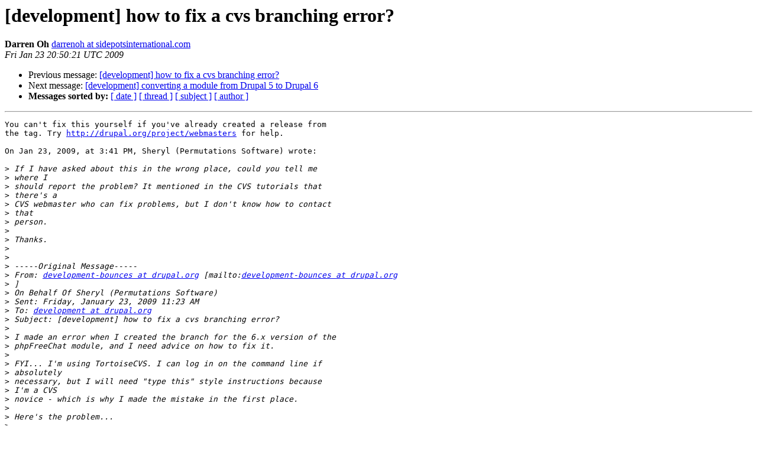

--- FILE ---
content_type: text/html
request_url: https://lists.drupal.org/pipermail/development/2009-January/031744.html
body_size: 1940
content:
<!DOCTYPE HTML PUBLIC "-//W3C//DTD HTML 3.2//EN">
<HTML>
 <HEAD>
   <TITLE> [development] how to fix a cvs branching error?
   </TITLE>
   <LINK REL="Index" HREF="index.html" >
   <LINK REL="made" HREF="mailto:development%40drupal.org?Subject=%5Bdevelopment%5D%20how%20to%20fix%20a%20cvs%20branching%20error%3F&In-Reply-To=01ff01c97d9b%2405f1b7e0%2411d527a0%24%40com">
   <META NAME="robots" CONTENT="index,nofollow">
   <META http-equiv="Content-Type" content="text/html; charset=us-ascii">
   <LINK REL="Previous"  HREF="031743.html">
   <LINK REL="Next"  HREF="031715.html">
 </HEAD>
 <BODY BGCOLOR="#ffffff">
   <H1>[development] how to fix a cvs branching error?</H1>
    <B>Darren Oh</B> 
    <A HREF="mailto:development%40drupal.org?Subject=%5Bdevelopment%5D%20how%20to%20fix%20a%20cvs%20branching%20error%3F&In-Reply-To=01ff01c97d9b%2405f1b7e0%2411d527a0%24%40com"
       TITLE="[development] how to fix a cvs branching error?">darrenoh at sidepotsinternational.com
       </A><BR>
    <I>Fri Jan 23 20:50:21 UTC 2009</I>
    <P><UL>
        <LI>Previous message: <A HREF="031743.html">[development] how to fix a cvs branching error?
</A></li>
        <LI>Next message: <A HREF="031715.html">[development] converting a module from Drupal 5 to Drupal 6
</A></li>
         <LI> <B>Messages sorted by:</B> 
              <a href="date.html#31744">[ date ]</a>
              <a href="thread.html#31744">[ thread ]</a>
              <a href="subject.html#31744">[ subject ]</a>
              <a href="author.html#31744">[ author ]</a>
         </LI>
       </UL>
    <HR>  
<!--beginarticle-->
<PRE>You can't fix this yourself if you've already created a release from  
the tag. Try <A HREF="http://drupal.org/project/webmasters">http://drupal.org/project/webmasters</A> for help.

On Jan 23, 2009, at 3:41 PM, Sheryl (Permutations Software) wrote:

&gt;<i> If I have asked about this in the wrong place, could you tell me  
</I>&gt;<i> where I
</I>&gt;<i> should report the problem? It mentioned in the CVS tutorials that  
</I>&gt;<i> there's a
</I>&gt;<i> CVS webmaster who can fix problems, but I don't know how to contact  
</I>&gt;<i> that
</I>&gt;<i> person.
</I>&gt;<i>
</I>&gt;<i> Thanks.
</I>&gt;<i>
</I>&gt;<i>
</I>&gt;<i> -----Original Message-----
</I>&gt;<i> From: <A HREF="http://lists.drupal.org/listinfo/development">development-bounces at drupal.org</A> [mailto:<A HREF="http://lists.drupal.org/listinfo/development">development-bounces at drupal.org</A> 
</I>&gt;<i> ]
</I>&gt;<i> On Behalf Of Sheryl (Permutations Software)
</I>&gt;<i> Sent: Friday, January 23, 2009 11:23 AM
</I>&gt;<i> To: <A HREF="http://lists.drupal.org/listinfo/development">development at drupal.org</A>
</I>&gt;<i> Subject: [development] how to fix a cvs branching error?
</I>&gt;<i>
</I>&gt;<i> I made an error when I created the branch for the 6.x version of the
</I>&gt;<i> phpFreeChat module, and I need advice on how to fix it.
</I>&gt;<i>
</I>&gt;<i> FYI... I'm using TortoiseCVS. I can log in on the command line if  
</I>&gt;<i> absolutely
</I>&gt;<i> necessary, but I will need &quot;type this&quot; style instructions because  
</I>&gt;<i> I'm a CVS
</I>&gt;<i> novice - which is why I made the mistake in the first place.
</I>&gt;<i>
</I>&gt;<i> Here's the problem...
</I>&gt;<i>
</I>&gt;<i> I created a branch called DRUPAL-6--1. And then (here's the mistake)  
</I>&gt;<i> before
</I>&gt;<i> committing the new files I created a tag called DRUPAL-6--1-0. I then
</I>&gt;<i> committed the new files to the branch and went to the project page to
</I>&gt;<i> release the new version. I had a choice between the new branch or  
</I>&gt;<i> the new
</I>&gt;<i> tag, which confused me. I chose the tag (wrong). This resulted in the
</I>&gt;<i> 5.x-1.3 files (latest version of DRUPAL-5 branch) being placed in the
</I>&gt;<i> DRUPAL-6--1-0 download.
</I>&gt;<i>
</I>&gt;<i> Someone reported the problem and I realized my mistake. So I created  
</I>&gt;<i> a new
</I>&gt;<i> tag called DRUPAL-6--1.1 and released this. That worked, since this  
</I>&gt;<i> time the
</I>&gt;<i> tag was created AFTER uploading the new files to the DRUPAL-6--1  
</I>&gt;<i> branch. On
</I>&gt;<i> the Drupal site, all appears well. 6.x-1.1 is shown as the current
</I>&gt;<i> recommended release and it has the correct files.
</I>&gt;<i>
</I>&gt;<i> BUT... if you install the module, go to the Drupal admin panel, and  
</I>&gt;<i> select
</I>&gt;<i> Reports-Updates, it says that phpfreechat 6.x-1.0 is the recommended
</I>&gt;<i> version, with the warning that &quot;no available releases are found&quot;. I  
</I>&gt;<i> don't
</I>&gt;<i> have the faintest idea why it says that or how to fix it.
</I>&gt;<i>
</I>&gt;<i> Please advice.
</I>&gt;<i>
</I>&gt;<i> 	- Sheryl
</I></PRE>

<!--endarticle-->
    <HR>
    <P><UL>
        <!--threads-->
	<LI>Previous message: <A HREF="031743.html">[development] how to fix a cvs branching error?
</A></li>
	<LI>Next message: <A HREF="031715.html">[development] converting a module from Drupal 5 to Drupal 6
</A></li>
         <LI> <B>Messages sorted by:</B> 
              <a href="date.html#31744">[ date ]</a>
              <a href="thread.html#31744">[ thread ]</a>
              <a href="subject.html#31744">[ subject ]</a>
              <a href="author.html#31744">[ author ]</a>
         </LI>
       </UL>

<hr>
<a href="http://lists.drupal.org/listinfo/development">More information about the development
mailing list</a><br>
</body></html>
